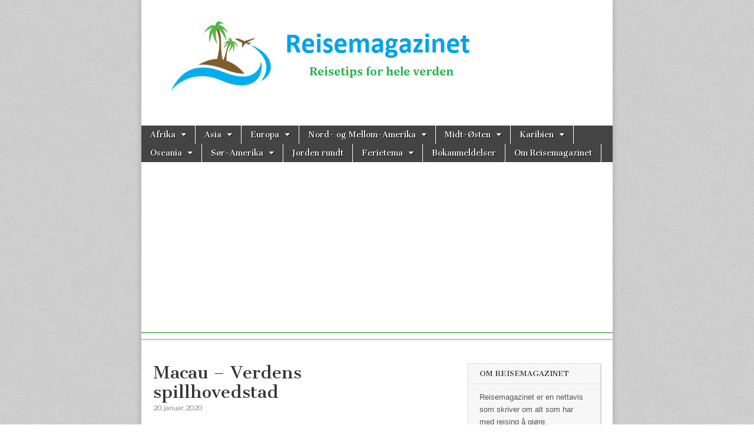

--- FILE ---
content_type: text/html; charset=UTF-8
request_url: https://www.reisemagazinet.no/macau-verdens-spillhovedstad/
body_size: 20231
content:
<!DOCTYPE html>
<!--[if lt IE 7]><html class="no-js lt-ie9 lt-ie8 lt-ie7" lang="nb-NO" xmlns:fb="https://www.facebook.com/2008/fbml" xmlns:addthis="https://www.addthis.com/help/api-spec" ><![endif]-->
<!--[if IE 7]><html class="no-js lt-ie9 lt-ie8" lang="nb-NO" xmlns:fb="https://www.facebook.com/2008/fbml" xmlns:addthis="https://www.addthis.com/help/api-spec" ><![endif]-->
<!--[if IE 8]><html class="no-js lt-ie9" lang="nb-NO" xmlns:fb="https://www.facebook.com/2008/fbml" xmlns:addthis="https://www.addthis.com/help/api-spec" ><![endif]-->
<!--[if gt IE 8]><!--><html class="no-js" lang="nb-NO" xmlns:fb="https://www.facebook.com/2008/fbml" xmlns:addthis="https://www.addthis.com/help/api-spec" ><!--<![endif]-->
<head>
<!-- Google tag (gtag.js) -->
<script async src="https://www.googletagmanager.com/gtag/js?id=G-WG9P1PMV61"></script>
<script>
  window.dataLayer = window.dataLayer || [];
  function gtag(){dataLayer.push(arguments);}
  gtag('js', new Date());

  gtag('config', 'G-WG9P1PMV61');
</script>
<meta charset="UTF-8" />
<meta http-equiv="X-UA-Compatible" content="IE=edge,chrome=1" />
<meta name="viewport" content="width=device-width, initial-scale=1.0" />

<link rel="profile" href="https://gmpg.org/xfn/11" />
<link rel="pingback" href="https://www.reisemagazinet.no/xmlrpc.php" />
<!--[if IE]><script src="https://html5shiv.googlecode.com/svn/trunk/html5.js"></script><![endif]-->
<meta name='robots' content='index, follow, max-image-preview:large, max-snippet:-1, max-video-preview:-1' />

	<!-- This site is optimized with the Yoast SEO plugin v26.6 - https://yoast.com/wordpress/plugins/seo/ -->
	<title>Macau - Verdens spillhovedstad - Reisemagazinet</title>
	<link rel="canonical" href="https://www.reisemagazinet.no/macau-verdens-spillhovedstad/" />
	<meta property="og:locale" content="nb_NO" />
	<meta property="og:type" content="article" />
	<meta property="og:title" content="Macau - Verdens spillhovedstad - Reisemagazinet" />
	<meta property="og:description" content="Artikkel av Rebekka Nilsen. Macau ligger i Asia, utenfor den sørlige delen av Kina og ikke så langt fra Hongkong. Dette er stedet for deg som virkelig elsker casino, og som kanskje har vært innom ulike nettsider for å finne&hellip;Les mer &rarr;" />
	<meta property="og:url" content="https://www.reisemagazinet.no/macau-verdens-spillhovedstad/" />
	<meta property="og:site_name" content="Reisemagazinet" />
	<meta property="article:published_time" content="2020-01-20T21:22:11+00:00" />
	<meta property="article:modified_time" content="2020-01-21T13:25:00+00:00" />
	<meta property="og:image" content="https://www.reisemagazinet.no/wp-content/uploads/fireworks-1415532_1920.jpg" />
	<meta property="og:image:width" content="1920" />
	<meta property="og:image:height" content="1280" />
	<meta property="og:image:type" content="image/jpeg" />
	<meta name="author" content="Jan Arild Teland" />
	<script type="application/ld+json" class="yoast-schema-graph">{"@context":"https://schema.org","@graph":[{"@type":"WebPage","@id":"https://www.reisemagazinet.no/macau-verdens-spillhovedstad/","url":"https://www.reisemagazinet.no/macau-verdens-spillhovedstad/","name":"Macau - Verdens spillhovedstad - Reisemagazinet","isPartOf":{"@id":"https://www.reisemagazinet.no/#website"},"primaryImageOfPage":{"@id":"https://www.reisemagazinet.no/macau-verdens-spillhovedstad/#primaryimage"},"image":{"@id":"https://www.reisemagazinet.no/macau-verdens-spillhovedstad/#primaryimage"},"thumbnailUrl":"https://www.reisemagazinet.no/wp-content/uploads/fireworks-1415532_1920.jpg","datePublished":"2020-01-20T21:22:11+00:00","dateModified":"2020-01-21T13:25:00+00:00","author":{"@id":"https://www.reisemagazinet.no/#/schema/person/f59cc60e1b0a0ed363c34cc07cb7f133"},"breadcrumb":{"@id":"https://www.reisemagazinet.no/macau-verdens-spillhovedstad/#breadcrumb"},"inLanguage":"nb-NO","potentialAction":[{"@type":"ReadAction","target":["https://www.reisemagazinet.no/macau-verdens-spillhovedstad/"]}]},{"@type":"ImageObject","inLanguage":"nb-NO","@id":"https://www.reisemagazinet.no/macau-verdens-spillhovedstad/#primaryimage","url":"https://www.reisemagazinet.no/wp-content/uploads/fireworks-1415532_1920.jpg","contentUrl":"https://www.reisemagazinet.no/wp-content/uploads/fireworks-1415532_1920.jpg","width":1920,"height":1280},{"@type":"BreadcrumbList","@id":"https://www.reisemagazinet.no/macau-verdens-spillhovedstad/#breadcrumb","itemListElement":[{"@type":"ListItem","position":1,"name":"Home","item":"https://www.reisemagazinet.no/"},{"@type":"ListItem","position":2,"name":"Macau &#8211; Verdens spillhovedstad"}]},{"@type":"WebSite","@id":"https://www.reisemagazinet.no/#website","url":"https://www.reisemagazinet.no/","name":"Reisemagazinet","description":"Reisetips for hele verden","potentialAction":[{"@type":"SearchAction","target":{"@type":"EntryPoint","urlTemplate":"https://www.reisemagazinet.no/?s={search_term_string}"},"query-input":{"@type":"PropertyValueSpecification","valueRequired":true,"valueName":"search_term_string"}}],"inLanguage":"nb-NO"},{"@type":"Person","@id":"https://www.reisemagazinet.no/#/schema/person/f59cc60e1b0a0ed363c34cc07cb7f133","name":"Jan Arild Teland","image":{"@type":"ImageObject","inLanguage":"nb-NO","@id":"https://www.reisemagazinet.no/#/schema/person/image/","url":"https://secure.gravatar.com/avatar/b9e9830030125dee26ffdb9d4891d9a1cf3ef7583b37a88dc8c4d0d76f9569ce?s=96&r=g","contentUrl":"https://secure.gravatar.com/avatar/b9e9830030125dee26ffdb9d4891d9a1cf3ef7583b37a88dc8c4d0d76f9569ce?s=96&r=g","caption":"Jan Arild Teland"},"sameAs":["https://www.reisemagazinet.no"],"url":"https://www.reisemagazinet.no/author/janarild/"}]}</script>
	<!-- / Yoast SEO plugin. -->


<link rel='dns-prefetch' href='//fonts.googleapis.com' />
<link rel='dns-prefetch' href='//www.googletagmanager.com' />
<link rel='dns-prefetch' href='//pagead2.googlesyndication.com' />
<link href='https://fonts.googleapis.com' rel='preconnect' />
<link href='//fonts.gstatic.com' crossorigin='' rel='preconnect' />
<link rel="alternate" type="application/rss+xml" title="Reisemagazinet &raquo; strøm" href="https://www.reisemagazinet.no/feed/" />
<link rel="alternate" type="application/rss+xml" title="Reisemagazinet &raquo; kommentarstrøm" href="https://www.reisemagazinet.no/comments/feed/" />
<link rel="alternate" type="application/rss+xml" title="Reisemagazinet &raquo; Macau &#8211; Verdens spillhovedstad kommentarstrøm" href="https://www.reisemagazinet.no/macau-verdens-spillhovedstad/feed/" />
<link rel="alternate" title="oEmbed (JSON)" type="application/json+oembed" href="https://www.reisemagazinet.no/wp-json/oembed/1.0/embed?url=https%3A%2F%2Fwww.reisemagazinet.no%2Fmacau-verdens-spillhovedstad%2F" />
<link rel="alternate" title="oEmbed (XML)" type="text/xml+oembed" href="https://www.reisemagazinet.no/wp-json/oembed/1.0/embed?url=https%3A%2F%2Fwww.reisemagazinet.no%2Fmacau-verdens-spillhovedstad%2F&#038;format=xml" />
		<style>
			.lazyload,
			.lazyloading {
				max-width: 100%;
			}
		</style>
				<!-- This site uses the Google Analytics by MonsterInsights plugin v9.11.0 - Using Analytics tracking - https://www.monsterinsights.com/ -->
							<script src="//www.googletagmanager.com/gtag/js?id=G-NJJSTZTKWK"  data-cfasync="false" data-wpfc-render="false" type="text/javascript" async></script>
			<script data-cfasync="false" data-wpfc-render="false" type="text/javascript">
				var mi_version = '9.11.0';
				var mi_track_user = true;
				var mi_no_track_reason = '';
								var MonsterInsightsDefaultLocations = {"page_location":"https:\/\/www.reisemagazinet.no\/macau-verdens-spillhovedstad\/"};
								if ( typeof MonsterInsightsPrivacyGuardFilter === 'function' ) {
					var MonsterInsightsLocations = (typeof MonsterInsightsExcludeQuery === 'object') ? MonsterInsightsPrivacyGuardFilter( MonsterInsightsExcludeQuery ) : MonsterInsightsPrivacyGuardFilter( MonsterInsightsDefaultLocations );
				} else {
					var MonsterInsightsLocations = (typeof MonsterInsightsExcludeQuery === 'object') ? MonsterInsightsExcludeQuery : MonsterInsightsDefaultLocations;
				}

								var disableStrs = [
										'ga-disable-G-NJJSTZTKWK',
									];

				/* Function to detect opted out users */
				function __gtagTrackerIsOptedOut() {
					for (var index = 0; index < disableStrs.length; index++) {
						if (document.cookie.indexOf(disableStrs[index] + '=true') > -1) {
							return true;
						}
					}

					return false;
				}

				/* Disable tracking if the opt-out cookie exists. */
				if (__gtagTrackerIsOptedOut()) {
					for (var index = 0; index < disableStrs.length; index++) {
						window[disableStrs[index]] = true;
					}
				}

				/* Opt-out function */
				function __gtagTrackerOptout() {
					for (var index = 0; index < disableStrs.length; index++) {
						document.cookie = disableStrs[index] + '=true; expires=Thu, 31 Dec 2099 23:59:59 UTC; path=/';
						window[disableStrs[index]] = true;
					}
				}

				if ('undefined' === typeof gaOptout) {
					function gaOptout() {
						__gtagTrackerOptout();
					}
				}
								window.dataLayer = window.dataLayer || [];

				window.MonsterInsightsDualTracker = {
					helpers: {},
					trackers: {},
				};
				if (mi_track_user) {
					function __gtagDataLayer() {
						dataLayer.push(arguments);
					}

					function __gtagTracker(type, name, parameters) {
						if (!parameters) {
							parameters = {};
						}

						if (parameters.send_to) {
							__gtagDataLayer.apply(null, arguments);
							return;
						}

						if (type === 'event') {
														parameters.send_to = monsterinsights_frontend.v4_id;
							var hookName = name;
							if (typeof parameters['event_category'] !== 'undefined') {
								hookName = parameters['event_category'] + ':' + name;
							}

							if (typeof MonsterInsightsDualTracker.trackers[hookName] !== 'undefined') {
								MonsterInsightsDualTracker.trackers[hookName](parameters);
							} else {
								__gtagDataLayer('event', name, parameters);
							}
							
						} else {
							__gtagDataLayer.apply(null, arguments);
						}
					}

					__gtagTracker('js', new Date());
					__gtagTracker('set', {
						'developer_id.dZGIzZG': true,
											});
					if ( MonsterInsightsLocations.page_location ) {
						__gtagTracker('set', MonsterInsightsLocations);
					}
										__gtagTracker('config', 'G-NJJSTZTKWK', {"forceSSL":"true"} );
										window.gtag = __gtagTracker;										(function () {
						/* https://developers.google.com/analytics/devguides/collection/analyticsjs/ */
						/* ga and __gaTracker compatibility shim. */
						var noopfn = function () {
							return null;
						};
						var newtracker = function () {
							return new Tracker();
						};
						var Tracker = function () {
							return null;
						};
						var p = Tracker.prototype;
						p.get = noopfn;
						p.set = noopfn;
						p.send = function () {
							var args = Array.prototype.slice.call(arguments);
							args.unshift('send');
							__gaTracker.apply(null, args);
						};
						var __gaTracker = function () {
							var len = arguments.length;
							if (len === 0) {
								return;
							}
							var f = arguments[len - 1];
							if (typeof f !== 'object' || f === null || typeof f.hitCallback !== 'function') {
								if ('send' === arguments[0]) {
									var hitConverted, hitObject = false, action;
									if ('event' === arguments[1]) {
										if ('undefined' !== typeof arguments[3]) {
											hitObject = {
												'eventAction': arguments[3],
												'eventCategory': arguments[2],
												'eventLabel': arguments[4],
												'value': arguments[5] ? arguments[5] : 1,
											}
										}
									}
									if ('pageview' === arguments[1]) {
										if ('undefined' !== typeof arguments[2]) {
											hitObject = {
												'eventAction': 'page_view',
												'page_path': arguments[2],
											}
										}
									}
									if (typeof arguments[2] === 'object') {
										hitObject = arguments[2];
									}
									if (typeof arguments[5] === 'object') {
										Object.assign(hitObject, arguments[5]);
									}
									if ('undefined' !== typeof arguments[1].hitType) {
										hitObject = arguments[1];
										if ('pageview' === hitObject.hitType) {
											hitObject.eventAction = 'page_view';
										}
									}
									if (hitObject) {
										action = 'timing' === arguments[1].hitType ? 'timing_complete' : hitObject.eventAction;
										hitConverted = mapArgs(hitObject);
										__gtagTracker('event', action, hitConverted);
									}
								}
								return;
							}

							function mapArgs(args) {
								var arg, hit = {};
								var gaMap = {
									'eventCategory': 'event_category',
									'eventAction': 'event_action',
									'eventLabel': 'event_label',
									'eventValue': 'event_value',
									'nonInteraction': 'non_interaction',
									'timingCategory': 'event_category',
									'timingVar': 'name',
									'timingValue': 'value',
									'timingLabel': 'event_label',
									'page': 'page_path',
									'location': 'page_location',
									'title': 'page_title',
									'referrer' : 'page_referrer',
								};
								for (arg in args) {
																		if (!(!args.hasOwnProperty(arg) || !gaMap.hasOwnProperty(arg))) {
										hit[gaMap[arg]] = args[arg];
									} else {
										hit[arg] = args[arg];
									}
								}
								return hit;
							}

							try {
								f.hitCallback();
							} catch (ex) {
							}
						};
						__gaTracker.create = newtracker;
						__gaTracker.getByName = newtracker;
						__gaTracker.getAll = function () {
							return [];
						};
						__gaTracker.remove = noopfn;
						__gaTracker.loaded = true;
						window['__gaTracker'] = __gaTracker;
					})();
									} else {
										console.log("");
					(function () {
						function __gtagTracker() {
							return null;
						}

						window['__gtagTracker'] = __gtagTracker;
						window['gtag'] = __gtagTracker;
					})();
									}
			</script>
							<!-- / Google Analytics by MonsterInsights -->
		<style id='wp-img-auto-sizes-contain-inline-css' type='text/css'>
img:is([sizes=auto i],[sizes^="auto," i]){contain-intrinsic-size:3000px 1500px}
/*# sourceURL=wp-img-auto-sizes-contain-inline-css */
</style>
<style id='wp-emoji-styles-inline-css' type='text/css'>

	img.wp-smiley, img.emoji {
		display: inline !important;
		border: none !important;
		box-shadow: none !important;
		height: 1em !important;
		width: 1em !important;
		margin: 0 0.07em !important;
		vertical-align: -0.1em !important;
		background: none !important;
		padding: 0 !important;
	}
/*# sourceURL=wp-emoji-styles-inline-css */
</style>
<style id='wp-block-library-inline-css' type='text/css'>
:root{--wp-block-synced-color:#7a00df;--wp-block-synced-color--rgb:122,0,223;--wp-bound-block-color:var(--wp-block-synced-color);--wp-editor-canvas-background:#ddd;--wp-admin-theme-color:#007cba;--wp-admin-theme-color--rgb:0,124,186;--wp-admin-theme-color-darker-10:#006ba1;--wp-admin-theme-color-darker-10--rgb:0,107,160.5;--wp-admin-theme-color-darker-20:#005a87;--wp-admin-theme-color-darker-20--rgb:0,90,135;--wp-admin-border-width-focus:2px}@media (min-resolution:192dpi){:root{--wp-admin-border-width-focus:1.5px}}.wp-element-button{cursor:pointer}:root .has-very-light-gray-background-color{background-color:#eee}:root .has-very-dark-gray-background-color{background-color:#313131}:root .has-very-light-gray-color{color:#eee}:root .has-very-dark-gray-color{color:#313131}:root .has-vivid-green-cyan-to-vivid-cyan-blue-gradient-background{background:linear-gradient(135deg,#00d084,#0693e3)}:root .has-purple-crush-gradient-background{background:linear-gradient(135deg,#34e2e4,#4721fb 50%,#ab1dfe)}:root .has-hazy-dawn-gradient-background{background:linear-gradient(135deg,#faaca8,#dad0ec)}:root .has-subdued-olive-gradient-background{background:linear-gradient(135deg,#fafae1,#67a671)}:root .has-atomic-cream-gradient-background{background:linear-gradient(135deg,#fdd79a,#004a59)}:root .has-nightshade-gradient-background{background:linear-gradient(135deg,#330968,#31cdcf)}:root .has-midnight-gradient-background{background:linear-gradient(135deg,#020381,#2874fc)}:root{--wp--preset--font-size--normal:16px;--wp--preset--font-size--huge:42px}.has-regular-font-size{font-size:1em}.has-larger-font-size{font-size:2.625em}.has-normal-font-size{font-size:var(--wp--preset--font-size--normal)}.has-huge-font-size{font-size:var(--wp--preset--font-size--huge)}.has-text-align-center{text-align:center}.has-text-align-left{text-align:left}.has-text-align-right{text-align:right}.has-fit-text{white-space:nowrap!important}#end-resizable-editor-section{display:none}.aligncenter{clear:both}.items-justified-left{justify-content:flex-start}.items-justified-center{justify-content:center}.items-justified-right{justify-content:flex-end}.items-justified-space-between{justify-content:space-between}.screen-reader-text{border:0;clip-path:inset(50%);height:1px;margin:-1px;overflow:hidden;padding:0;position:absolute;width:1px;word-wrap:normal!important}.screen-reader-text:focus{background-color:#ddd;clip-path:none;color:#444;display:block;font-size:1em;height:auto;left:5px;line-height:normal;padding:15px 23px 14px;text-decoration:none;top:5px;width:auto;z-index:100000}html :where(.has-border-color){border-style:solid}html :where([style*=border-top-color]){border-top-style:solid}html :where([style*=border-right-color]){border-right-style:solid}html :where([style*=border-bottom-color]){border-bottom-style:solid}html :where([style*=border-left-color]){border-left-style:solid}html :where([style*=border-width]){border-style:solid}html :where([style*=border-top-width]){border-top-style:solid}html :where([style*=border-right-width]){border-right-style:solid}html :where([style*=border-bottom-width]){border-bottom-style:solid}html :where([style*=border-left-width]){border-left-style:solid}html :where(img[class*=wp-image-]){height:auto;max-width:100%}:where(figure){margin:0 0 1em}html :where(.is-position-sticky){--wp-admin--admin-bar--position-offset:var(--wp-admin--admin-bar--height,0px)}@media screen and (max-width:600px){html :where(.is-position-sticky){--wp-admin--admin-bar--position-offset:0px}}
/*wp_block_styles_on_demand_placeholder:6970d7d4bdfb6*/
/*# sourceURL=wp-block-library-inline-css */
</style>
<style id='classic-theme-styles-inline-css' type='text/css'>
/*! This file is auto-generated */
.wp-block-button__link{color:#fff;background-color:#32373c;border-radius:9999px;box-shadow:none;text-decoration:none;padding:calc(.667em + 2px) calc(1.333em + 2px);font-size:1.125em}.wp-block-file__button{background:#32373c;color:#fff;text-decoration:none}
/*# sourceURL=/wp-includes/css/classic-themes.min.css */
</style>
<link rel='stylesheet' id='google_fonts-css' href='//fonts.googleapis.com/css?family=Cantata+One%7CLato%3A300%2C700&#038;ver=6.9' type='text/css' media='all' />
<link rel='stylesheet' id='theme_stylesheet-css' href='https://www.reisemagazinet.no/wp-content/themes/magazine-basic.3.0.4/style.css?ver=6.9' type='text/css' media='all' />
<link rel='stylesheet' id='addthis_all_pages-css' href='https://www.reisemagazinet.no/wp-content/plugins/addthis/frontend/build/addthis_wordpress_public.min.css?ver=6.9' type='text/css' media='all' />
<link rel='stylesheet' id='yarppRelatedCss-css' href='https://www.reisemagazinet.no/wp-content/plugins/yet-another-related-posts-plugin/style/related.css?ver=5.30.11' type='text/css' media='all' />
<script type="text/javascript" src="https://www.reisemagazinet.no/wp-content/plugins/google-analytics-for-wordpress/assets/js/frontend-gtag.min.js?ver=9.11.0" id="monsterinsights-frontend-script-js" async="async" data-wp-strategy="async"></script>
<script data-cfasync="false" data-wpfc-render="false" type="text/javascript" id='monsterinsights-frontend-script-js-extra'>/* <![CDATA[ */
var monsterinsights_frontend = {"js_events_tracking":"true","download_extensions":"doc,pdf,ppt,zip,xls,docx,pptx,xlsx","inbound_paths":"[]","home_url":"https:\/\/www.reisemagazinet.no","hash_tracking":"false","v4_id":"G-NJJSTZTKWK"};/* ]]> */
</script>
<script type="text/javascript" src="https://www.reisemagazinet.no/wp-includes/js/jquery/jquery.min.js?ver=3.7.1" id="jquery-core-js"></script>
<script type="text/javascript" src="https://www.reisemagazinet.no/wp-includes/js/jquery/jquery-migrate.min.js?ver=3.4.1" id="jquery-migrate-js"></script>
<script type="text/javascript" id="jquery-js-after">
/* <![CDATA[ */
jQuery(document).ready(function() {
	jQuery(".f9d0c3924a3067acfbf33054c892d2d6").click(function() {
		jQuery.post(
			"https://www.reisemagazinet.no/wp-admin/admin-ajax.php", {
				"action": "quick_adsense_onpost_ad_click",
				"quick_adsense_onpost_ad_index": jQuery(this).attr("data-index"),
				"quick_adsense_nonce": "aebfe773d6",
			}, function(response) { }
		);
	});
});

//# sourceURL=jquery-js-after
/* ]]> */
</script>
<link rel="https://api.w.org/" href="https://www.reisemagazinet.no/wp-json/" /><link rel="alternate" title="JSON" type="application/json" href="https://www.reisemagazinet.no/wp-json/wp/v2/posts/4072" /><link rel="EditURI" type="application/rsd+xml" title="RSD" href="https://www.reisemagazinet.no/xmlrpc.php?rsd" />
<meta name="generator" content="WordPress 6.9" />
<link rel='shortlink' href='https://www.reisemagazinet.no/?p=4072' />
<meta name="generator" content="Site Kit by Google 1.168.0" />        <style type="text/css" id="pf-main-css">
            
				@media screen {
					.printfriendly {
						z-index: 1000; position: relative
					}
					.printfriendly a, .printfriendly a:link, .printfriendly a:visited, .printfriendly a:hover, .printfriendly a:active {
						font-weight: 600;
						cursor: pointer;
						text-decoration: none;
						border: none;
						-webkit-box-shadow: none;
						-moz-box-shadow: none;
						box-shadow: none;
						outline:none;
						font-size: 14px !important;
						color: #55750C !important;
					}
					.printfriendly.pf-alignleft {
						float: left;
					}
					.printfriendly.pf-alignright {
						float: right;
					}
					.printfriendly.pf-aligncenter {
						justify-content: center;
						display: flex; align-items: center;
					}
				}

				.pf-button-img {
					border: none;
					-webkit-box-shadow: none;
					-moz-box-shadow: none;
					box-shadow: none;
					padding: 0;
					margin: 0;
					display: inline;
					vertical-align: middle;
				}

				img.pf-button-img + .pf-button-text {
					margin-left: 6px;
				}

				@media print {
					.printfriendly {
						display: none;
					}
				}
				        </style>

            
        <style type="text/css" id="pf-excerpt-styles">
          .pf-button.pf-button-excerpt {
              display: none;
           }
        </style>

            		<script>
			document.documentElement.className = document.documentElement.className.replace('no-js', 'js');
		</script>
				<style>
			.no-js img.lazyload {
				display: none;
			}

			figure.wp-block-image img.lazyloading {
				min-width: 150px;
			}

			.lazyload,
			.lazyloading {
				--smush-placeholder-width: 100px;
				--smush-placeholder-aspect-ratio: 1/1;
				width: var(--smush-image-width, var(--smush-placeholder-width)) !important;
				aspect-ratio: var(--smush-image-aspect-ratio, var(--smush-placeholder-aspect-ratio)) !important;
			}

						.lazyload, .lazyloading {
				opacity: 0;
			}

			.lazyloaded {
				opacity: 1;
				transition: opacity 400ms;
				transition-delay: 0ms;
			}

					</style>
		<style>
#site-title a,#site-description{color:#333 !important}
#page{background-color:#ffffff}
.entry-meta a,.entry-content a,.widget a{color:#3D97C2}
</style>
	
<!-- Google AdSense meta tags added by Site Kit -->
<meta name="google-adsense-platform-account" content="ca-host-pub-2644536267352236">
<meta name="google-adsense-platform-domain" content="sitekit.withgoogle.com">
<!-- End Google AdSense meta tags added by Site Kit -->
<style type="text/css" id="custom-background-css">
body.custom-background { background-image: url("https://www.reisemagazinet.no/wp-content/themes/magazine-basic.3.0.4/library/images/solid.png"); background-position: left top; background-size: auto; background-repeat: repeat; background-attachment: scroll; }
</style>
	
<!-- Google AdSense snippet added by Site Kit -->
<script type="text/javascript" async="async" src="https://pagead2.googlesyndication.com/pagead/js/adsbygoogle.js?client=ca-pub-4326787447039098&amp;host=ca-host-pub-2644536267352236" crossorigin="anonymous"></script>

<!-- End Google AdSense snippet added by Site Kit -->
</head>

<body data-rsssl=1 class="wp-singular post-template-default single single-post postid-4072 single-format-standard custom-background wp-theme-magazine-basic304">
	<div id="page" class="grid w800">
		<header id="header" class="row" role="banner">
			<div class="c12">
				<div id="mobile-menu">
					<a href="#" class="left-menu"><i class="icon-reorder"></i></a>
					<a href="#"><i class="icon-search"></i></a>
				</div>
				<div id="drop-down-search"><form role="search" method="get" id="searchform" class="slide" action="https://www.reisemagazinet.no/" >
    <label class="assistive-text" for="site-search">Search for:</label>
    <input type="search" placeholder="Search&hellip;" value="" name="s" id="site-search" />
    </form></div>

								<div class="title-logo-wrapper center">
											<a href="https://www.reisemagazinet.no" title="Reisemagazinet" id="site-logo"  rel="home"><img data-src="https://www.reisemagazinet.no/wp-content/uploads/cropped-reisemagazinet_logo03_png.png" alt="Reisemagazinet" src="[data-uri]" class="lazyload" style="--smush-placeholder-width: 563px; --smush-placeholder-aspect-ratio: 563/146;" /></a>
										<div class="header-group">
						<h1 id="site-title" class="remove"><a href="https://www.reisemagazinet.no" title="Reisemagazinet" rel="home">Reisemagazinet</a></h1>
											</div>
				</div>

				
				<nav id="site-navigation" role="navigation">
					<h3 class="assistive-text">Main menu</h3>
					<a class="assistive-text" href="#primary" title="Skip to content">Skip to content</a>
					<div class="menu-toppmeny-container"><ul id="menu-toppmeny" class="menu"><li id="menu-item-2489" class="menu-item menu-item-type-taxonomy menu-item-object-category menu-item-has-children sub-menu-parent menu-item-2489"><a href="https://www.reisemagazinet.no/category/afrika/">Afrika</a>
<ul class="sub-menu">
	<li id="menu-item-3100" class="menu-item menu-item-type-taxonomy menu-item-object-category menu-item-3100"><a href="https://www.reisemagazinet.no/category/etiopia/">Etiopia</a>
	<li id="menu-item-2490" class="menu-item menu-item-type-taxonomy menu-item-object-category menu-item-2490"><a href="https://www.reisemagazinet.no/category/marokko/">Marokko</a>
	<li id="menu-item-2491" class="menu-item menu-item-type-taxonomy menu-item-object-category menu-item-2491"><a href="https://www.reisemagazinet.no/category/sor-afrika/">Sør-Afrika</a>
	<li id="menu-item-3344" class="menu-item menu-item-type-taxonomy menu-item-object-category menu-item-3344"><a href="https://www.reisemagazinet.no/category/tunisia/">Tunisia</a>
</ul>

<li id="menu-item-2492" class="menu-item menu-item-type-taxonomy menu-item-object-category current-post-ancestor current-menu-parent current-post-parent menu-item-has-children sub-menu-parent menu-item-2492"><a href="https://www.reisemagazinet.no/category/asia/">Asia</a>
<ul class="sub-menu">
	<li id="menu-item-2493" class="menu-item menu-item-type-taxonomy menu-item-object-category menu-item-2493"><a href="https://www.reisemagazinet.no/category/filippinene/">Filippinene</a>
	<li id="menu-item-2494" class="menu-item menu-item-type-taxonomy menu-item-object-category menu-item-2494"><a href="https://www.reisemagazinet.no/category/india/">India</a>
	<li id="menu-item-2495" class="menu-item menu-item-type-taxonomy menu-item-object-category menu-item-2495"><a href="https://www.reisemagazinet.no/category/indonesia/">Indonesia</a>
	<li id="menu-item-2496" class="menu-item menu-item-type-taxonomy menu-item-object-category menu-item-2496"><a href="https://www.reisemagazinet.no/category/kambodsja-2/">Kambodsja</a>
	<li id="menu-item-5123" class="menu-item menu-item-type-taxonomy menu-item-object-category menu-item-5123"><a href="https://www.reisemagazinet.no/category/kasakhstan/">Kasakhstan</a>
	<li id="menu-item-2497" class="menu-item menu-item-type-taxonomy menu-item-object-category menu-item-2497"><a href="https://www.reisemagazinet.no/category/kina/">Kina</a>
	<li id="menu-item-5122" class="menu-item menu-item-type-taxonomy menu-item-object-category menu-item-5122"><a href="https://www.reisemagazinet.no/category/kirgisistan/">Kirgisistan</a>
	<li id="menu-item-2498" class="menu-item menu-item-type-taxonomy menu-item-object-category menu-item-2498"><a href="https://www.reisemagazinet.no/category/laos/">Laos</a>
	<li id="menu-item-2592" class="menu-item menu-item-type-taxonomy menu-item-object-category menu-item-2592"><a href="https://www.reisemagazinet.no/category/malaysia/">Malaysia</a>
	<li id="menu-item-2499" class="menu-item menu-item-type-taxonomy menu-item-object-category menu-item-2499"><a href="https://www.reisemagazinet.no/category/maldivene/">Maldivene</a>
	<li id="menu-item-3563" class="menu-item menu-item-type-taxonomy menu-item-object-category menu-item-3563"><a href="https://www.reisemagazinet.no/category/mongolia/">Mongolia</a>
	<li id="menu-item-2500" class="menu-item menu-item-type-taxonomy menu-item-object-category menu-item-2500"><a href="https://www.reisemagazinet.no/category/myanmar/">Myanmar</a>
	<li id="menu-item-2612" class="menu-item menu-item-type-taxonomy menu-item-object-category menu-item-2612"><a href="https://www.reisemagazinet.no/category/nord-korea/">Nord-Korea</a>
	<li id="menu-item-5111" class="menu-item menu-item-type-taxonomy menu-item-object-category menu-item-5111"><a href="https://www.reisemagazinet.no/category/sri-lanka/">Sri Lanka</a>
	<li id="menu-item-2501" class="menu-item menu-item-type-taxonomy menu-item-object-category menu-item-2501"><a href="https://www.reisemagazinet.no/category/thailand-2/">Thailand</a>
	<li id="menu-item-2502" class="menu-item menu-item-type-taxonomy menu-item-object-category menu-item-2502"><a href="https://www.reisemagazinet.no/category/vietnam/">Vietnam</a>
</ul>

<li id="menu-item-2503" class="menu-item menu-item-type-taxonomy menu-item-object-category menu-item-has-children sub-menu-parent menu-item-2503"><a href="https://www.reisemagazinet.no/category/europa/">Europa</a>
<ul class="sub-menu">
	<li id="menu-item-5214" class="menu-item menu-item-type-taxonomy menu-item-object-category menu-item-5214"><a href="https://www.reisemagazinet.no/category/albania/">Albania</a>
	<li id="menu-item-2504" class="menu-item menu-item-type-taxonomy menu-item-object-category menu-item-2504"><a href="https://www.reisemagazinet.no/category/belgia/">Belgia</a>
	<li id="menu-item-2505" class="menu-item menu-item-type-taxonomy menu-item-object-category menu-item-2505"><a href="https://www.reisemagazinet.no/category/bulgaria/">Bulgaria</a>
	<li id="menu-item-3437" class="menu-item menu-item-type-taxonomy menu-item-object-category menu-item-3437"><a href="https://www.reisemagazinet.no/category/danmark/">Danmark</a>
	<li id="menu-item-2507" class="menu-item menu-item-type-taxonomy menu-item-object-category menu-item-2507"><a href="https://www.reisemagazinet.no/category/estland/">Estland</a>
	<li id="menu-item-2508" class="menu-item menu-item-type-taxonomy menu-item-object-category menu-item-2508"><a href="https://www.reisemagazinet.no/category/frankrike/">Frankrike</a>
	<li id="menu-item-2517" class="menu-item menu-item-type-taxonomy menu-item-object-post_tag menu-item-2517"><a href="https://www.reisemagazinet.no/tag/gibraltar/">Gibraltar</a>
	<li id="menu-item-2518" class="menu-item menu-item-type-taxonomy menu-item-object-category menu-item-2518"><a href="https://www.reisemagazinet.no/category/hellas/">Hellas</a>
	<li id="menu-item-2864" class="menu-item menu-item-type-taxonomy menu-item-object-category menu-item-2864"><a href="https://www.reisemagazinet.no/category/hviterussland/">Hviterussland</a>
	<li id="menu-item-4604" class="menu-item menu-item-type-taxonomy menu-item-object-category menu-item-4604"><a href="https://www.reisemagazinet.no/category/irland/">Irland</a>
	<li id="menu-item-2547" class="menu-item menu-item-type-taxonomy menu-item-object-category menu-item-2547"><a href="https://www.reisemagazinet.no/category/italia/">Italia</a>
	<li id="menu-item-2548" class="menu-item menu-item-type-taxonomy menu-item-object-category menu-item-2548"><a href="https://www.reisemagazinet.no/category/kroatia/">Kroatia</a>
	<li id="menu-item-2549" class="menu-item menu-item-type-taxonomy menu-item-object-category menu-item-2549"><a href="https://www.reisemagazinet.no/category/kypros/">Kypros</a>
	<li id="menu-item-2550" class="menu-item menu-item-type-taxonomy menu-item-object-category menu-item-2550"><a href="https://www.reisemagazinet.no/category/litauen-2/">Litauen</a>
	<li id="menu-item-5119" class="menu-item menu-item-type-taxonomy menu-item-object-category menu-item-5119"><a href="https://www.reisemagazinet.no/category/malta/">Malta</a>
	<li id="menu-item-2552" class="menu-item menu-item-type-taxonomy menu-item-object-category menu-item-2552"><a href="https://www.reisemagazinet.no/category/moldova/">Moldova</a>
	<li id="menu-item-2553" class="menu-item menu-item-type-taxonomy menu-item-object-category menu-item-2553"><a href="https://www.reisemagazinet.no/category/nederland/">Nederland</a>
	<li id="menu-item-5212" class="menu-item menu-item-type-taxonomy menu-item-object-category menu-item-5212"><a href="https://www.reisemagazinet.no/category/nord-makedonia/">Nord-Makedonia</a>
	<li id="menu-item-2561" class="menu-item menu-item-type-taxonomy menu-item-object-category menu-item-2561"><a href="https://www.reisemagazinet.no/category/norge/">Norge</a>
	<li id="menu-item-2554" class="menu-item menu-item-type-taxonomy menu-item-object-category menu-item-2554"><a href="https://www.reisemagazinet.no/category/polen/">Polen</a>
	<li id="menu-item-2555" class="menu-item menu-item-type-taxonomy menu-item-object-category menu-item-2555"><a href="https://www.reisemagazinet.no/category/portugal/">Portugal</a>
	<li id="menu-item-2556" class="menu-item menu-item-type-taxonomy menu-item-object-category menu-item-2556"><a href="https://www.reisemagazinet.no/category/romania/">Romania</a>
	<li id="menu-item-3562" class="menu-item menu-item-type-taxonomy menu-item-object-category menu-item-3562"><a href="https://www.reisemagazinet.no/category/russland/">Russland</a>
	<li id="menu-item-2557" class="menu-item menu-item-type-taxonomy menu-item-object-category menu-item-2557"><a href="https://www.reisemagazinet.no/category/slovakia/">Slovakia</a>
	<li id="menu-item-2558" class="menu-item menu-item-type-taxonomy menu-item-object-category menu-item-2558"><a href="https://www.reisemagazinet.no/category/spania/">Spania</a>
	<li id="menu-item-2559" class="menu-item menu-item-type-taxonomy menu-item-object-category menu-item-2559"><a href="https://www.reisemagazinet.no/category/storbritannia/">Storbritannia</a>
	<li id="menu-item-2560" class="menu-item menu-item-type-taxonomy menu-item-object-category menu-item-2560"><a href="https://www.reisemagazinet.no/category/sverige/">Sverige</a>
	<li id="menu-item-2562" class="menu-item menu-item-type-taxonomy menu-item-object-category menu-item-2562"><a href="https://www.reisemagazinet.no/category/tsjekkia/">Tsjekkia</a>
	<li id="menu-item-4328" class="menu-item menu-item-type-taxonomy menu-item-object-category menu-item-4328"><a href="https://www.reisemagazinet.no/category/tyrkia/">Tyrkia</a>
	<li id="menu-item-2563" class="menu-item menu-item-type-taxonomy menu-item-object-category menu-item-2563"><a href="https://www.reisemagazinet.no/category/tyskland/">Tyskland</a>
	<li id="menu-item-2564" class="menu-item menu-item-type-taxonomy menu-item-object-category menu-item-2564"><a href="https://www.reisemagazinet.no/category/ukraina/">Ukraina</a>
	<li id="menu-item-2565" class="menu-item menu-item-type-taxonomy menu-item-object-category menu-item-2565"><a href="https://www.reisemagazinet.no/category/ungarn-2/">Ungarn</a>
</ul>

<li id="menu-item-2511" class="menu-item menu-item-type-taxonomy menu-item-object-category menu-item-has-children sub-menu-parent menu-item-2511"><a href="https://www.reisemagazinet.no/category/nord-amerika/">Nord- og Mellom-Amerika</a>
<ul class="sub-menu">
	<li id="menu-item-2512" class="menu-item menu-item-type-taxonomy menu-item-object-category menu-item-2512"><a href="https://www.reisemagazinet.no/category/usa/">USA</a>
	<li id="menu-item-2515" class="menu-item menu-item-type-taxonomy menu-item-object-category menu-item-2515"><a href="https://www.reisemagazinet.no/category/el-salvador/">El Salvador</a>
	<li id="menu-item-2513" class="menu-item menu-item-type-taxonomy menu-item-object-category menu-item-2513"><a href="https://www.reisemagazinet.no/category/mexico/">Mexico</a>
	<li id="menu-item-2514" class="menu-item menu-item-type-taxonomy menu-item-object-category menu-item-2514"><a href="https://www.reisemagazinet.no/category/guatemala-2/">Guatemala</a>
	<li id="menu-item-6032" class="menu-item menu-item-type-taxonomy menu-item-object-category menu-item-6032"><a href="https://www.reisemagazinet.no/category/costa-rica/">Costa Rica</a>
	<li id="menu-item-2516" class="menu-item menu-item-type-taxonomy menu-item-object-category menu-item-2516"><a href="https://www.reisemagazinet.no/category/honduras/">Honduras</a>
	<li id="menu-item-2611" class="menu-item menu-item-type-taxonomy menu-item-object-category menu-item-2611"><a href="https://www.reisemagazinet.no/category/nicaragua/">Nicaragua</a>
</ul>

<li id="menu-item-2519" class="menu-item menu-item-type-taxonomy menu-item-object-category menu-item-has-children sub-menu-parent menu-item-2519"><a href="https://www.reisemagazinet.no/category/midt-%c3%b8sten/">Midt-Østen</a>
<ul class="sub-menu">
	<li id="menu-item-2520" class="menu-item menu-item-type-taxonomy menu-item-object-category menu-item-2520"><a href="https://www.reisemagazinet.no/category/armenia/">Armenia</a>
	<li id="menu-item-4204" class="menu-item menu-item-type-taxonomy menu-item-object-category menu-item-4204"><a href="https://www.reisemagazinet.no/category/aserbajdsjan/">Aserbajdsjan</a>
	<li id="menu-item-2521" class="menu-item menu-item-type-taxonomy menu-item-object-category menu-item-2521"><a href="https://www.reisemagazinet.no/category/georgia/">Georgia</a>
	<li id="menu-item-2522" class="menu-item menu-item-type-taxonomy menu-item-object-category menu-item-2522"><a href="https://www.reisemagazinet.no/category/iran/">Iran</a>
	<li id="menu-item-2523" class="menu-item menu-item-type-taxonomy menu-item-object-category menu-item-2523"><a href="https://www.reisemagazinet.no/category/israel-2/">Israel</a>
	<li id="menu-item-2524" class="menu-item menu-item-type-taxonomy menu-item-object-category menu-item-2524"><a href="https://www.reisemagazinet.no/category/jordan-2/">Jordan</a>
	<li id="menu-item-4327" class="menu-item menu-item-type-taxonomy menu-item-object-category menu-item-4327"><a href="https://www.reisemagazinet.no/category/tyrkia/">Tyrkia</a>
</ul>

<li id="menu-item-2525" class="menu-item menu-item-type-taxonomy menu-item-object-category menu-item-has-children sub-menu-parent menu-item-2525"><a href="https://www.reisemagazinet.no/category/karibien/">Karibien</a>
<ul class="sub-menu">
	<li id="menu-item-3801" class="menu-item menu-item-type-taxonomy menu-item-object-category menu-item-3801"><a href="https://www.reisemagazinet.no/category/bahamas/">Bahamas</a>
	<li id="menu-item-2526" class="menu-item menu-item-type-taxonomy menu-item-object-category menu-item-2526"><a href="https://www.reisemagazinet.no/category/dominikanske-republikk/">Dominikanske Republikk</a>
</ul>

<li id="menu-item-2527" class="menu-item menu-item-type-taxonomy menu-item-object-category menu-item-has-children sub-menu-parent menu-item-2527"><a href="https://www.reisemagazinet.no/category/oseania/">Oseania</a>
<ul class="sub-menu">
	<li id="menu-item-2528" class="menu-item menu-item-type-taxonomy menu-item-object-category menu-item-2528"><a href="https://www.reisemagazinet.no/category/australia/">Australia</a>
	<li id="menu-item-2529" class="menu-item menu-item-type-taxonomy menu-item-object-category menu-item-2529"><a href="https://www.reisemagazinet.no/category/new-zealand/">New Zealand</a>
</ul>

<li id="menu-item-2530" class="menu-item menu-item-type-taxonomy menu-item-object-category menu-item-has-children sub-menu-parent menu-item-2530"><a href="https://www.reisemagazinet.no/category/s%c3%b8r-amerika/">Sør-Amerika</a>
<ul class="sub-menu">
	<li id="menu-item-4059" class="menu-item menu-item-type-taxonomy menu-item-object-category menu-item-4059"><a href="https://www.reisemagazinet.no/category/brasil/">Brasil</a>
	<li id="menu-item-2532" class="menu-item menu-item-type-taxonomy menu-item-object-category menu-item-2532"><a href="https://www.reisemagazinet.no/category/colombia/">Colombia</a>
	<li id="menu-item-3496" class="menu-item menu-item-type-taxonomy menu-item-object-category menu-item-3496"><a href="https://www.reisemagazinet.no/category/ecuador/">Ecuador</a>
	<li id="menu-item-2531" class="menu-item menu-item-type-taxonomy menu-item-object-category menu-item-2531"><a href="https://www.reisemagazinet.no/category/argentina/">Argentina</a>
</ul>

<li id="menu-item-2533" class="menu-item menu-item-type-taxonomy menu-item-object-category menu-item-2533"><a href="https://www.reisemagazinet.no/category/jorden-rundt/">Jorden rundt</a>
<li id="menu-item-2534" class="menu-item menu-item-type-taxonomy menu-item-object-category menu-item-has-children sub-menu-parent menu-item-2534"><a href="https://www.reisemagazinet.no/category/ferietema/">Ferietema</a>
<ul class="sub-menu">
	<li id="menu-item-2535" class="menu-item menu-item-type-taxonomy menu-item-object-category menu-item-2535"><a href="https://www.reisemagazinet.no/category/strand/">Bading og strand</a>
	<li id="menu-item-2536" class="menu-item menu-item-type-taxonomy menu-item-object-category menu-item-2536"><a href="https://www.reisemagazinet.no/category/slott/">Slott</a>
	<li id="menu-item-2537" class="menu-item menu-item-type-taxonomy menu-item-object-category menu-item-2537"><a href="https://www.reisemagazinet.no/category/dyreliv/">Dyreliv</a>
	<li id="menu-item-2538" class="menu-item menu-item-type-taxonomy menu-item-object-category menu-item-2538"><a href="https://www.reisemagazinet.no/category/fjelltur/">Fjelltur</a>
	<li id="menu-item-2539" class="menu-item menu-item-type-taxonomy menu-item-object-category menu-item-2539"><a href="https://www.reisemagazinet.no/category/fotball/">Fotball</a>
	<li id="menu-item-5626" class="menu-item menu-item-type-taxonomy menu-item-object-category menu-item-5626"><a href="https://www.reisemagazinet.no/category/ferietema/foto/">Foto</a>
	<li id="menu-item-2540" class="menu-item menu-item-type-taxonomy menu-item-object-category menu-item-2540"><a href="https://www.reisemagazinet.no/category/nasjonalpark/">Nasjonalpark</a>
	<li id="menu-item-2541" class="menu-item menu-item-type-taxonomy menu-item-object-category menu-item-2541"><a href="https://www.reisemagazinet.no/category/religi%c3%b8se-byggverk/">Religiøse byggverk</a>
	<li id="menu-item-2542" class="menu-item menu-item-type-taxonomy menu-item-object-category menu-item-2542"><a href="https://www.reisemagazinet.no/category/ruiner/">Ruiner</a>
	<li id="menu-item-4580" class="menu-item menu-item-type-taxonomy menu-item-object-category current-post-ancestor current-menu-parent current-post-parent menu-item-4580"><a href="https://www.reisemagazinet.no/category/spill/">Spill</a>
	<li id="menu-item-2543" class="menu-item menu-item-type-taxonomy menu-item-object-category current-post-ancestor current-menu-parent current-post-parent menu-item-2543"><a href="https://www.reisemagazinet.no/category/storby/">Storbyferie</a>
	<li id="menu-item-2544" class="menu-item menu-item-type-taxonomy menu-item-object-category menu-item-2544"><a href="https://www.reisemagazinet.no/category/vulkaner/">Vulkaner</a>
</ul>

<li id="menu-item-2545" class="menu-item menu-item-type-taxonomy menu-item-object-category menu-item-2545"><a href="https://www.reisemagazinet.no/category/bokanmeldelser/">Bokanmeldelser</a>
<li id="menu-item-2546" class="menu-item menu-item-type-post_type menu-item-object-page menu-item-2546"><a href="https://www.reisemagazinet.no/om-reisemagazinet/">Om Reisemagazinet</a>
</ul></div>				</nav><!-- #site-navigation -->

				<nav id="site-sub-navigation" role="navigation">
					<h3 class="assistive-text">Sub menu</h3>
									</nav><!-- #site-sub-navigation -->
			</div><!-- .c12 -->
		</header><!-- #header.row -->

		<div id="main" class="row">
			<div id="left-nav"></div>
			
	<div id="primary" class="c8" role="main">
			<article id="post-4072" class="post-4072 post type-post status-publish format-standard has-post-thumbnail hentry category-asia category-macau category-spill category-storby tag-casino tag-macau tag-reisetips">

	    <header>
        <h1 class="entry-title">
                    Macau &#8211; Verdens spillhovedstad                </h1>

    <h2 class="entry-meta">
        <time class="published" datetime="2020-01-20">20. januar, 2020</time>    </h2>
</header>

	    <div class="entry-content">
		    <div class="at-above-post addthis_tool" data-url="https://www.reisemagazinet.no/macau-verdens-spillhovedstad/"></div><div class="pf-content"><p>Artikkel av Rebekka Nilsen.</p>
<p>Macau ligger i Asia, utenfor den sørlige delen av Kina og ikke så langt fra Hongkong. Dette er stedet for deg som virkelig elsker casino, og som kanskje har vært innom <a href="https://www.bestenettcasinoer.com/" target="_blank" rel="noopener noreferrer">ulike nettsider</a> for å finne de beste nettcasinoene. Til Macau kan du reise når du trenger noe mer enn selv det beste nettcasino. Her finner du ikke bare flotte hotell og kasinoer, men du kommer også til et sted med rike kontraster og en spennende historie.</p>
<h3>Et lite stykke Portugal</h3>
<p><a href="https://snl.no/Macao" target="_blank" rel="noopener noreferrer">Macau</a> er et lite stykke Portugal, og det skyldes hovedsakelig at portugisiske handelsskip kom til havna allerede i 1535. Macau ble permanent handelsstasjon for portugiserne fra 1557, og ble svært viktig når det kom til handel med silke og sølv, krydder og te. Mange portugisere giftet seg med kinesiske kvinner, og bosatte seg for godt i den vesle staten.</p>
<p><img fetchpriority="high" decoding="async" class="alignnone size-thumbnail wp-image-4074" src="https://www.reisemagazinet.no/wp-content/uploads/international-2694631_1920-450x300.jpg" alt="" width="450" height="300" /></p>
<p>Dette har bidratt til at mange av bygningene den dag i dag er bygget på samme måte som de gjør det i Portugal. Gateskiltene står på portugisisk, og portugisiske livretter kan kjøpes på hvert gatehjørne. For å gjøre likheten enda mer slående, så ligger Macau på samme måte som den portugisiske hovedstaden Lisboa på sju høyder.</p><div class="f9d0c3924a3067acfbf33054c892d2d6" data-index="3" style="float: none; margin:10px 0 10px 0; text-align:center;">
<script async src="//pagead2.googlesyndication.com/pagead/js/adsbygoogle.js"></script>
<!-- Banner -->
<ins class="adsbygoogle"
     style="display:inline-block;width:336px;height:280px"
     data-ad-client="ca-pub-4326787447039098"
     data-ad-slot="1365923169"></ins>
<script>
(adsbygoogle = window.adsbygoogle || []).push({});
</script>
</div>

<h3>De berømte kasinoene i Macau</h3>
<p>Macau har blitt en berømt kasinodestinasjon, og står definitivt ikke tilbake for Las Vegas. Selv ikke de beste nettcasinoene kan sammenlignes med Venetian Casino Resort, som er verdens største. Her finner du et fantastisk kjøpesenter, et hotell med 3 000 rom, kanaler med gondoler, italienske gater, utmerkede restauranter og, ikke minst, alt du kan ønske deg av kasinobord og spilleautomater.</p>
<p><img decoding="async" class="alignnone size-thumbnail wp-image-4075 lazyload" data-src="https://www.reisemagazinet.no/wp-content/uploads/casino-936910_1920-450x300.jpg" alt="" width="450" height="300" data-srcset="https://www.reisemagazinet.no/wp-content/uploads/casino-936910_1920-450x300.jpg 450w, https://www.reisemagazinet.no/wp-content/uploads/casino-936910_1920-300x200.jpg 300w, https://www.reisemagazinet.no/wp-content/uploads/casino-936910_1920-1024x683.jpg 1024w, https://www.reisemagazinet.no/wp-content/uploads/casino-936910_1920-768x512.jpg 768w, https://www.reisemagazinet.no/wp-content/uploads/casino-936910_1920-1536x1024.jpg 1536w, https://www.reisemagazinet.no/wp-content/uploads/casino-936910_1920-560x373.jpg 560w, https://www.reisemagazinet.no/wp-content/uploads/casino-936910_1920-260x173.jpg 260w, https://www.reisemagazinet.no/wp-content/uploads/casino-936910_1920-160x107.jpg 160w, https://www.reisemagazinet.no/wp-content/uploads/casino-936910_1920.jpg 1920w" data-sizes="(max-width: 450px) 100vw, 450px" src="[data-uri]" style="--smush-placeholder-width: 450px; --smush-placeholder-aspect-ratio: 450/300;" /></p>
<p>City of Dreams Macau er et stilig sted med et spillområde som overgår det meste annet. Her finner du i tillegg også restauranter med Michelin-stjerner, luksushotell og alt annet hjertet kan begjære. Wynn Macau er stedet der de som satser stort befinner seg. Stedet kan til og med skryte på seg at de har et eget rom for storspillere, og dette regnes som et av de mest eksklusive i byen. Foretrekker du spilleautomater, har de selvfølgelig det også.</p>
<h3>Deilige matopplevelser</h3>
<p>Macau er mer enn bare storslåtte kasinoer. Du finner også veldig mye god mat her, og kjøkkenet må sies å være en fantastisk blanding av portugisisk og kinesisk mat. Dersom du er glad i mat, bør du sjekke ut gatene rundt det som kalles Three Lamp District. Her finner du boder fulle av eksotisk frukt og grønnsaker i alle fargene fra regnbuen. Ender, gjess og dampboller samt dim sum hører også med til delikatessene sammen med ris. Dette er et utmerket sted for lunsj eller et velsmakende mellommåltid.</p>
<p>Vil du ha mer tradisjonell kinesisk mat, kan du sjekke ut Mercado Vermelho. Her finner du de tradisjonelle kinesiske tehusene, som også serverer dim sum i bambuskurver. Eller hva med dumplings fylt med svinekjøtt og ris pakket inn i lotusblader? Det er hva vi kan kalle et eksotisk måltid. Dersom du er opptatt av utseendet ditt, kan du gjøre som de lokale kvinnene og spise dampede kyllingføtter. Denne retten inneholder mye kollagen, og kollagen bidrar til å redusere rynker og fine linjer.</p>
<h3>Fort, kirker og et historisk sentrum</h3>
<p>I Macao finner du fort og kirker over alt. Ruinene av St. Paul-kirken er vel verdt et besøk. Nedenfor kan du gå på oppdagelsesferd i butikkene eller nyte en god lunsj. Nede ved havna finner du butikker som selger te samt kinesiske og portugisiske skatter.</p>
<p><img decoding="async" class="alignnone size-thumbnail wp-image-4073 lazyload" data-src="https://www.reisemagazinet.no/wp-content/uploads/fireworks-1415532_1920-450x300.jpg" alt="" width="450" height="300" data-srcset="https://www.reisemagazinet.no/wp-content/uploads/fireworks-1415532_1920-450x300.jpg 450w, https://www.reisemagazinet.no/wp-content/uploads/fireworks-1415532_1920-300x200.jpg 300w, https://www.reisemagazinet.no/wp-content/uploads/fireworks-1415532_1920-1024x683.jpg 1024w, https://www.reisemagazinet.no/wp-content/uploads/fireworks-1415532_1920-768x512.jpg 768w, https://www.reisemagazinet.no/wp-content/uploads/fireworks-1415532_1920-1536x1024.jpg 1536w, https://www.reisemagazinet.no/wp-content/uploads/fireworks-1415532_1920-560x373.jpg 560w, https://www.reisemagazinet.no/wp-content/uploads/fireworks-1415532_1920-260x173.jpg 260w, https://www.reisemagazinet.no/wp-content/uploads/fireworks-1415532_1920-160x107.jpg 160w, https://www.reisemagazinet.no/wp-content/uploads/fireworks-1415532_1920.jpg 1920w" data-sizes="(max-width: 450px) 100vw, 450px" src="[data-uri]" style="--smush-placeholder-width: 450px; --smush-placeholder-aspect-ratio: 450/300;" /></p>
<p>Det kan også være morsomt å ta en kikk i Rua da Felicidade. En gang i tiden kom alle sjømennene hit på jakt etter opium og villige kvinner. Dette er nå erstattet med restauranter, tradisjonelle bakerier og hyggelige, små butikker. Du kan også kjøpe kinesisk medisin her. Det selges fra vogner på gaten, eller du kan besøke Tai Sing Kung som er byens eldste teutsalg. Teen er til medisinsk bruk, og butikken har eksistert i over 200 år.</p>
<p>Synes du <a href="https://forskning.no/universitetet-i-oslo-alternativ-behandling-etikk/kinesisk-medisin-endrer-oppfatning-av-mennesket/1067964" target="_blank" rel="noopener noreferrer">kinesisk medisin</a> er spennende, bør du også legge turen innom områdets mest berømte lege. Her er det lang kø og ingredienser du garantert ikke har sett før. Hvilke ingredienser du skal kjøpe avgjør legen etter at han har lyttet til pulsen din og tatt en kikk på tungen din.</p>
<h3>Hele verden samlet på ett sted</h3>
<p>Macau er stedet er hele verden er samlet på et sted. Ikke bare er du i Asia, men det ser ut som om du <a href="https://tara.no/livsstil/reise/macao-et-lite-stykke-portugal-i-osten" target="_blank" rel="noopener noreferrer">er i Portugal</a>. I tillegg byr alle de flotte kasinoanleggene på kopier av italienske Venezia komplett med gondoler, og Paris med Eiffel tårnet. For å nevne noe. Her er det dyrehager med pandaer og en rekke fantastiske restauranter. Vil du ha noe mindre pretensiøst kan du besøke stedene for gatemat, der det ut av nærmest hull i veggen serveres mat i verdensklasse.</p>
<div class="printfriendly pf-button pf-button-content pf-aligncenter">
                    <a href="#" rel="nofollow" onclick="window.print(); return false;" title="Printer Friendly, PDF & Email">
                    <img decoding="async" class="pf-button-img lazyload" data-src="https://cdn.printfriendly.com/buttons/printfriendly-pdf-button.png" alt="Print Friendly, PDF & Email" style="width: 112px;height: 24px;" src="[data-uri]" />
                    </a>
                </div></div><div class="f9d0c3924a3067acfbf33054c892d2d6" data-index="1" style="float: none; margin:10px 0 10px 0; text-align:center;">
<script async src="//pagead2.googlesyndication.com/pagead/js/adsbygoogle.js"></script>
<!-- Stort rektangel bare tekst -->
<ins class="adsbygoogle"
     style="display:inline-block;width:336px;height:280px"
     data-ad-client="ca-pub-4326787447039098"
     data-ad-slot="7704894360"></ins>
<script>
(adsbygoogle = window.adsbygoogle || []).push({});
</script>
</div>

<div style="font-size: 0px; height: 0px; line-height: 0px; margin: 0; padding: 0; clear: both;"></div><!-- AddThis Advanced Settings above via filter on the_content --><!-- AddThis Advanced Settings below via filter on the_content --><!-- AddThis Advanced Settings generic via filter on the_content --><!-- AddThis Share Buttons above via filter on the_content --><!-- AddThis Share Buttons below via filter on the_content --><div class="at-below-post addthis_tool" data-url="https://www.reisemagazinet.no/macau-verdens-spillhovedstad/"></div><!-- AddThis Share Buttons generic via filter on the_content --><div class='yarpp yarpp-related yarpp-related-website yarpp-template-list'>
<!-- YARPP List -->
<p>Relaterte artikler:</p><ol>
<li><a href="https://www.reisemagazinet.no/jorden-rundt-med-billigfly-del-3/" rel="bookmark" title="Jorden rundt med billigfly &#8211; del 3 (Bangkok &#8211; Sydney)">Jorden rundt med billigfly &#8211; del 3 (Bangkok &#8211; Sydney)</a></li>
<li><a href="https://www.reisemagazinet.no/fra-spillehaller-til-luksuriose-ferieanlegg-transformasjonen-av-fysiske-kasinoer-hvorfor/" rel="bookmark" title="Fra spillehaller til luksuriøse ferieanlegg: Transformasjonen av fysiske kasinoer, Hvorfor?">Fra spillehaller til luksuriøse ferieanlegg: Transformasjonen av fysiske kasinoer, Hvorfor?</a></li>
<li><a href="https://www.reisemagazinet.no/reisetips-for-iran/" rel="bookmark" title="Reisetips for Iran">Reisetips for Iran</a></li>
<li><a href="https://www.reisemagazinet.no/vare-tips-til-casinotur/" rel="bookmark" title="Våre tips til casinotur">Våre tips til casinotur</a></li>
<li><a href="https://www.reisemagazinet.no/reisetips-for-thailand/" rel="bookmark" title="Reisetips for Thailand (2026)">Reisetips for Thailand (2026)</a></li>
</ol>
</div>
	    </div><!-- .entry-content -->

	        <footer class="entry">
	    <p class="tags">Tags: <a href="https://www.reisemagazinet.no/tag/casino/" rel="tag">Casino</a> <a href="https://www.reisemagazinet.no/tag/macau/" rel="tag">macau</a> <a href="https://www.reisemagazinet.no/tag/reisetips/" rel="tag">reisetips</a></p>	</footer><!-- .entry -->
	
	</article><!-- #post-4072 -->
			<div id="posts-pagination">
				<h3 class="assistive-text">Post navigation</h3>
				<div class="previous fl"><a href="https://www.reisemagazinet.no/iguazufallene-argentina-og-brasil/" rel="prev">&larr; Iguazúfallene, Argentina og Brasil</a></div>
				<div class="next fr"><a href="https://www.reisemagazinet.no/baalbek-libanon/" rel="next">Baalbek, Libanon &rarr;</a></div>
			</div><!-- #posts-pagination -->

			
<div id="comments" class="comments-area">

	
	
		<div id="respond" class="comment-respond">
		<h3 id="reply-title" class="comment-reply-title">Legg igjen en kommentar</h3><form action="https://www.reisemagazinet.no/wp-comments-post.php" method="post" id="commentform" class="comment-form"><p class="comment-notes"><span id="email-notes">Din e-postadresse vil ikke bli publisert.</span> <span class="required-field-message">Obligatoriske felt er merket med <span class="required">*</span></span></p><p class="comment-form-comment"><textarea autocomplete="new-password"  id="c656825bc6"  name="c656825bc6"   required cols="45" rows="8" placeholder="Comment *" aria-required="true"></textarea><textarea id="comment" aria-label="hp-comment" aria-hidden="true" name="comment" autocomplete="new-password" style="padding:0 !important;clip:rect(1px, 1px, 1px, 1px) !important;position:absolute !important;white-space:nowrap !important;height:1px !important;width:1px !important;overflow:hidden !important;" tabindex="-1"></textarea><script data-noptimize>document.getElementById("comment").setAttribute( "id", "a129580dcb4c8247604e19c135608204" );document.getElementById("c656825bc6").setAttribute( "id", "comment" );</script></p><p class="comment-form-author"><input id="author" name="author" type="text" required size="30" placeholder="Name *" aria-required="true" /></p>
<p class="comment-form-email"><input id="email" name="email" type="email" required size="30" placeholder="Email *" aria-required="true" /></p>
<p class="comment-form-url"><input id="url" name="url" type="url" size="30" placeholder="Website" /></p>
<p class="form-submit"><input name="submit" type="submit" id="submit" class="submit" value="Publiser kommentar" /> <input type='hidden' name='comment_post_ID' value='4072' id='comment_post_ID' />
<input type='hidden' name='comment_parent' id='comment_parent' value='0' />
</p></form>	</div><!-- #respond -->
	
</div><!-- #comments .comments-area -->
			</div><!-- #primary.c8 -->

	<div id="secondary" class="c4 end" role="complementary">
		<aside id="text-1" class="widget widget_text"><h3 class="widget-title">Om Reisemagazinet</h3>			<div class="textwidget">Reisemagazinet er en nettavis som skriver om alt som har med reising å gjøre. <p>

Nettstedet drives av Teland Reiser. <p>

Redaktør er Jan Arild Teland <p>
E-mail: janarildteland@gmail.com</div>
		</aside><aside id="text-26" class="widget widget_text">			<div class="textwidget"><script async src="//pagead2.googlesyndication.com/pagead/js/adsbygoogle.js"></script>
<!-- Tekst 2 liten -->
<ins class="adsbygoogle"
     style="display:inline-block;width:200px;height:200px"
     data-ad-client="ca-pub-4326787447039098"
     data-ad-slot="8889189961"></ins>
<script>
(adsbygoogle = window.adsbygoogle || []).push({});
</script></div>
		</aside><aside id="custom_html-9" class="widget_text widget widget_custom_html"><div class="textwidget custom-html-widget"><a href= "http://www.bokavisen.no">
<img data-src="https://www.reisemagazinet.no/bilder/bokavisen/logobokavisen200.jpg"  src="[data-uri]" class="lazyload"></a></div></aside><aside id="categories-1" class="widget widget_categories"><h3 class="widget-title">Kategorier</h3><form action="https://www.reisemagazinet.no" method="get"><label class="screen-reader-text" for="cat">Kategorier</label><select  name='cat' id='cat' class='postform'>
	<option value='-1'>Velg kategori</option>
	<option class="level-0" value="73">Afrika</option>
	<option class="level-0" value="598">Albania</option>
	<option class="level-0" value="359">Amerika</option>
	<option class="level-0" value="394">Argentina</option>
	<option class="level-0" value="588">Armenia</option>
	<option class="level-0" value="888">Aserbajdsjan</option>
	<option class="level-0" value="14">Asia</option>
	<option class="level-0" value="16">Australia</option>
	<option class="level-0" value="451">Belgia</option>
	<option class="level-0" value="717">Bilferie</option>
	<option class="level-0" value="3">Billigfly</option>
	<option class="level-0" value="37">Bokanmeldelser</option>
	<option class="level-0" value="725">Borneo</option>
	<option class="level-0" value="850">Bosnia-Hercegovina</option>
	<option class="level-0" value="881">Brasil</option>
	<option class="level-0" value="496">Bulgaria</option>
	<option class="level-0" value="551">Colombia</option>
	<option class="level-0" value="970">Costa Rica</option>
	<option class="level-0" value="811">Danmark</option>
	<option class="level-0" value="937">Diverse</option>
	<option class="level-0" value="595">Dominikanske Republikk</option>
	<option class="level-0" value="75">Dyreliv</option>
	<option class="level-0" value="818">Ecuador</option>
	<option class="level-0" value="691">El Salvador</option>
	<option class="level-0" value="617">England</option>
	<option class="level-0" value="623">Estland</option>
	<option class="level-0" value="772">Etiopia</option>
	<option class="level-0" value="13">Europa</option>
	<option class="level-0" value="95">Filippinene</option>
	<option class="level-0" value="49">Fjelltur</option>
	<option class="level-0" value="43">Fotball</option>
	<option class="level-0" value="967">Foto</option>
	<option class="level-0" value="45">Frankrike</option>
	<option class="level-0" value="41">Gåtur</option>
	<option class="level-0" value="549">Georgia</option>
	<option class="level-0" value="287">Gibraltar</option>
	<option class="level-0" value="455">Guatemala</option>
	<option class="level-0" value="28">Hawaii</option>
	<option class="level-0" value="52">Hellas</option>
	<option class="level-0" value="721">Honduras</option>
	<option class="level-0" value="765">Hviterussland</option>
	<option class="level-0" value="65">India</option>
	<option class="level-0" value="67">Indonesia</option>
	<option class="level-0" value="687">Iran</option>
	<option class="level-0" value="840">Irland</option>
	<option class="level-0" value="745">Island</option>
	<option class="level-0" value="461">Israel</option>
	<option class="level-0" value="57">Italia</option>
	<option class="level-0" value="462">Jordan</option>
	<option class="level-0" value="12">Jorden rundt</option>
	<option class="level-0" value="457">Kambodsja</option>
	<option class="level-0" value="876">Kapp Verde</option>
	<option class="level-0" value="601">Karibien</option>
	<option class="level-0" value="866">Kasakhstan</option>
	<option class="level-0" value="48">Kina</option>
	<option class="level-0" value="807">Kirgisistan</option>
	<option class="level-0" value="66">Klima</option>
	<option class="level-0" value="47">Kommentar</option>
	<option class="level-0" value="56">Korsika</option>
	<option class="level-0" value="55">Kroatia</option>
	<option class="level-0" value="500">Kypros</option>
	<option class="level-0" value="488">Laos</option>
	<option class="level-0" value="886">Libanon</option>
	<option class="level-0" value="459">Litauen</option>
	<option class="level-0" value="883">Macau</option>
	<option class="level-0" value="735">Madeira</option>
	<option class="level-0" value="698">Makedonia</option>
	<option class="level-0" value="729">Malaysia</option>
	<option class="level-0" value="711">Maldivene</option>
	<option class="level-0" value="573">Malta</option>
	<option class="level-0" value="683">Marokko</option>
	<option class="level-0" value="791">Mat</option>
	<option class="level-0" value="34">Media</option>
	<option class="level-0" value="99">Mellom-Amerika</option>
	<option class="level-0" value="71">Mexico</option>
	<option class="level-0" value="46">Midt-Østen</option>
	<option class="level-0" value="680">Moldova</option>
	<option class="level-0" value="704">Monaco</option>
	<option class="level-0" value="832">Mongolia</option>
	<option class="level-0" value="420">Myanmar</option>
	<option class="level-0" value="58">Nasjonalpark</option>
	<option class="level-0" value="592">Nederland</option>
	<option class="level-0" value="25">New Zealand</option>
	<option class="level-0" value="730">Nicaragua</option>
	<option class="level-0" value="70">Nord-Amerika</option>
	<option class="level-0" value="632">Nord-Korea</option>
	<option class="level-0" value="953">Nord-Makedonia</option>
	<option class="level-0" value="480">Norge</option>
	<option class="level-0" value="602">Oseania</option>
	<option class="level-0" value="98">Øst-Europa</option>
	<option class="level-0" value="39">Pilegrim</option>
	<option class="level-0" value="96">Polen</option>
	<option class="level-0" value="69">Portugal</option>
	<option class="level-0" value="97">Religiøse byggverk</option>
	<option class="level-0" value="51">Reportasje</option>
	<option class="level-0" value="543">Romania</option>
	<option class="level-0" value="53">Ruiner</option>
	<option class="level-0" value="833">Russland</option>
	<option class="level-0" value="21">Ryanair</option>
	<option class="level-0" value="74">Safari</option>
	<option class="level-0" value="806">Sentral-Asia</option>
	<option class="level-0" value="62">Slott</option>
	<option class="level-0" value="61">Slovakia</option>
	<option class="level-0" value="694">Sør-Afrika</option>
	<option class="level-0" value="38">Sør-Amerika</option>
	<option class="level-0" value="40">Spania</option>
	<option class="level-0" value="847">Spill</option>
	<option class="level-0" value="950">Sri Lanka</option>
	<option class="level-0" value="783">Statistikk</option>
	<option class="level-0" value="42">Storbritannia</option>
	<option class="level-0" value="63">Storby</option>
	<option class="level-0" value="94">Strand</option>
	<option class="level-0" value="479">Sverige</option>
	<option class="level-0" value="59">Svindel</option>
	<option class="level-0" value="64">Sykkel</option>
	<option class="level-0" value="50">Tai Shan</option>
	<option class="level-0" value="567">Taiwan</option>
	<option class="level-0" value="456">Thailand</option>
	<option class="level-0" value="54">Tog</option>
	<option class="level-0" value="68">Tsjekkia</option>
	<option class="level-0" value="803">Tunisia</option>
	<option class="level-0" value="827">Tyrkia</option>
	<option class="level-0" value="44">Tyskland</option>
	<option class="level-0" value="361">Ukraina</option>
	<option class="level-0" value="1">Uncategorized</option>
	<option class="level-0" value="458">Ungarn</option>
	<option class="level-0" value="902">Uruguay</option>
	<option class="level-0" value="27">USA</option>
	<option class="level-0" value="421">Vietnam</option>
	<option class="level-0" value="72">Vulkaner</option>
</select>
</form><script type="text/javascript">
/* <![CDATA[ */

( ( dropdownId ) => {
	const dropdown = document.getElementById( dropdownId );
	function onSelectChange() {
		setTimeout( () => {
			if ( 'escape' === dropdown.dataset.lastkey ) {
				return;
			}
			if ( dropdown.value && parseInt( dropdown.value ) > 0 && dropdown instanceof HTMLSelectElement ) {
				dropdown.parentElement.submit();
			}
		}, 250 );
	}
	function onKeyUp( event ) {
		if ( 'Escape' === event.key ) {
			dropdown.dataset.lastkey = 'escape';
		} else {
			delete dropdown.dataset.lastkey;
		}
	}
	function onClick() {
		delete dropdown.dataset.lastkey;
	}
	dropdown.addEventListener( 'keyup', onKeyUp );
	dropdown.addEventListener( 'click', onClick );
	dropdown.addEventListener( 'change', onSelectChange );
})( "cat" );

//# sourceURL=WP_Widget_Categories%3A%3Awidget
/* ]]> */
</script>
</aside><aside id="text-23" class="widget widget_text">			<div class="textwidget"><script type="text/javascript">
var uri = 'http://impno.tradedoubler.com/imp?type(js)g(19865714)a(2055227)' + new String (Math.random()).substring (2, 11);
document.write('<sc'+'ript type="text/javascript" src="'+uri+'" charset="ISO-8859-1"></sc'+'ript>');
</script></div>
		</aside><aside id="tag_cloud-3" class="widget widget_tag_cloud"><h3 class="widget-title">Stikkord</h3><div class="tagcloud"><a href="https://www.reisemagazinet.no/tag/amerika/" class="tag-cloud-link tag-link-15 tag-link-position-1" style="font-size: 9.1pt;" aria-label="Amerika (12 elementer)">Amerika</a>
<a href="https://www.reisemagazinet.no/tag/asia/" class="tag-cloud-link tag-link-642 tag-link-position-2" style="font-size: 14.3pt;" aria-label="Asia (42 elementer)">Asia</a>
<a href="https://www.reisemagazinet.no/tag/australia/" class="tag-cloud-link tag-link-643 tag-link-position-3" style="font-size: 8pt;" aria-label="Australia (9 elementer)">Australia</a>
<a href="https://www.reisemagazinet.no/tag/billigfly/" class="tag-cloud-link tag-link-639 tag-link-position-4" style="font-size: 9.1pt;" aria-label="Billigfly (12 elementer)">Billigfly</a>
<a href="https://www.reisemagazinet.no/tag/bokanmeldelse/" class="tag-cloud-link tag-link-247 tag-link-position-5" style="font-size: 11.8pt;" aria-label="Bokanmeldelse (23 elementer)">Bokanmeldelse</a>
<a href="https://www.reisemagazinet.no/tag/borg/" class="tag-cloud-link tag-link-104 tag-link-position-6" style="font-size: 12.8pt;" aria-label="Borg (29 elementer)">Borg</a>
<a href="https://www.reisemagazinet.no/tag/buddhisme/" class="tag-cloud-link tag-link-140 tag-link-position-7" style="font-size: 9.1pt;" aria-label="Buddhisme (12 elementer)">Buddhisme</a>
<a href="https://www.reisemagazinet.no/tag/casino/" class="tag-cloud-link tag-link-506 tag-link-position-8" style="font-size: 10.3pt;" aria-label="Casino (16 elementer)">Casino</a>
<a href="https://www.reisemagazinet.no/tag/europa/" class="tag-cloud-link tag-link-641 tag-link-position-9" style="font-size: 15.6pt;" aria-label="Europa (57 elementer)">Europa</a>
<a href="https://www.reisemagazinet.no/tag/ferie/" class="tag-cloud-link tag-link-631 tag-link-position-10" style="font-size: 18pt;" aria-label="ferie (99 elementer)">ferie</a>
<a href="https://www.reisemagazinet.no/tag/ferieguide/" class="tag-cloud-link tag-link-562 tag-link-position-11" style="font-size: 19.6pt;" aria-label="ferieguide (145 elementer)">ferieguide</a>
<a href="https://www.reisemagazinet.no/tag/ferietips/" class="tag-cloud-link tag-link-437 tag-link-position-12" style="font-size: 21.7pt;" aria-label="ferietips (233 elementer)">ferietips</a>
<a href="https://www.reisemagazinet.no/tag/fjell/" class="tag-cloud-link tag-link-138 tag-link-position-13" style="font-size: 11.4pt;" aria-label="Fjell (21 elementer)">Fjell</a>
<a href="https://www.reisemagazinet.no/tag/fjelltur-2/" class="tag-cloud-link tag-link-157 tag-link-position-14" style="font-size: 14.4pt;" aria-label="Fjelltur (43 elementer)">Fjelltur</a>
<a href="https://www.reisemagazinet.no/tag/fotball-2/" class="tag-cloud-link tag-link-337 tag-link-position-15" style="font-size: 9.5pt;" aria-label="fotball (13 elementer)">fotball</a>
<a href="https://www.reisemagazinet.no/tag/frankrike-2/" class="tag-cloud-link tag-link-155 tag-link-position-16" style="font-size: 9.1pt;" aria-label="Frankrike (12 elementer)">Frankrike</a>
<a href="https://www.reisemagazinet.no/tag/gamleby/" class="tag-cloud-link tag-link-137 tag-link-position-17" style="font-size: 10.6pt;" aria-label="Gamleby (17 elementer)">Gamleby</a>
<a href="https://www.reisemagazinet.no/tag/gatur-2/" class="tag-cloud-link tag-link-158 tag-link-position-18" style="font-size: 12pt;" aria-label="Gåtur (24 elementer)">Gåtur</a>
<a href="https://www.reisemagazinet.no/tag/italia-2/" class="tag-cloud-link tag-link-197 tag-link-position-19" style="font-size: 9.1pt;" aria-label="Italia (12 elementer)">Italia</a>
<a href="https://www.reisemagazinet.no/tag/jorden-rundt/" class="tag-cloud-link tag-link-640 tag-link-position-20" style="font-size: 8.8pt;" aria-label="Jorden rundt (11 elementer)">Jorden rundt</a>
<a href="https://www.reisemagazinet.no/tag/kina-2/" class="tag-cloud-link tag-link-110 tag-link-position-21" style="font-size: 12.3pt;" aria-label="Kina (26 elementer)">Kina</a>
<a href="https://www.reisemagazinet.no/tag/kirke/" class="tag-cloud-link tag-link-101 tag-link-position-22" style="font-size: 9.8pt;" aria-label="Kirke (14 elementer)">Kirke</a>
<a href="https://www.reisemagazinet.no/tag/kloster/" class="tag-cloud-link tag-link-240 tag-link-position-23" style="font-size: 8.4pt;" aria-label="Kloster (10 elementer)">Kloster</a>
<a href="https://www.reisemagazinet.no/tag/kommunisme/" class="tag-cloud-link tag-link-228 tag-link-position-24" style="font-size: 9.1pt;" aria-label="kommunisme (12 elementer)">kommunisme</a>
<a href="https://www.reisemagazinet.no/tag/museum/" class="tag-cloud-link tag-link-145 tag-link-position-25" style="font-size: 9.1pt;" aria-label="Museum (12 elementer)">Museum</a>
<a href="https://www.reisemagazinet.no/tag/nasjonalpark/" class="tag-cloud-link tag-link-653 tag-link-position-26" style="font-size: 10.8pt;" aria-label="Nasjonalpark (18 elementer)">Nasjonalpark</a>
<a href="https://www.reisemagazinet.no/tag/norge/" class="tag-cloud-link tag-link-667 tag-link-position-27" style="font-size: 8.8pt;" aria-label="Norge (11 elementer)">Norge</a>
<a href="https://www.reisemagazinet.no/tag/reise/" class="tag-cloud-link tag-link-566 tag-link-position-28" style="font-size: 20.1pt;" aria-label="reise (162 elementer)">reise</a>
<a href="https://www.reisemagazinet.no/tag/reiseguide/" class="tag-cloud-link tag-link-561 tag-link-position-29" style="font-size: 19.8pt;" aria-label="reiseguide (152 elementer)">reiseguide</a>
<a href="https://www.reisemagazinet.no/tag/reisetips/" class="tag-cloud-link tag-link-438 tag-link-position-30" style="font-size: 22pt;" aria-label="reisetips (252 elementer)">reisetips</a>
<a href="https://www.reisemagazinet.no/tag/romerriket/" class="tag-cloud-link tag-link-106 tag-link-position-31" style="font-size: 11.6pt;" aria-label="Romerriket (22 elementer)">Romerriket</a>
<a href="https://www.reisemagazinet.no/tag/ruiner-2/" class="tag-cloud-link tag-link-102 tag-link-position-32" style="font-size: 12.5pt;" aria-label="Ruiner (27 elementer)">Ruiner</a>
<a href="https://www.reisemagazinet.no/tag/sex/" class="tag-cloud-link tag-link-142 tag-link-position-33" style="font-size: 8.8pt;" aria-label="sex (11 elementer)">sex</a>
<a href="https://www.reisemagazinet.no/tag/slott-2/" class="tag-cloud-link tag-link-103 tag-link-position-34" style="font-size: 11.4pt;" aria-label="Slott (21 elementer)">Slott</a>
<a href="https://www.reisemagazinet.no/tag/spania-2/" class="tag-cloud-link tag-link-121 tag-link-position-35" style="font-size: 12pt;" aria-label="Spania (24 elementer)">Spania</a>
<a href="https://www.reisemagazinet.no/tag/spill/" class="tag-cloud-link tag-link-848 tag-link-position-36" style="font-size: 11.2pt;" aria-label="Spill (20 elementer)">Spill</a>
<a href="https://www.reisemagazinet.no/tag/storbritannia/" class="tag-cloud-link tag-link-649 tag-link-position-37" style="font-size: 9.1pt;" aria-label="Storbritannia (12 elementer)">Storbritannia</a>
<a href="https://www.reisemagazinet.no/tag/storby-2/" class="tag-cloud-link tag-link-328 tag-link-position-38" style="font-size: 8.4pt;" aria-label="storby (10 elementer)">storby</a>
<a href="https://www.reisemagazinet.no/tag/strand-2/" class="tag-cloud-link tag-link-149 tag-link-position-39" style="font-size: 10.6pt;" aria-label="Strand (17 elementer)">Strand</a>
<a href="https://www.reisemagazinet.no/tag/tempel/" class="tag-cloud-link tag-link-85 tag-link-position-40" style="font-size: 11.2pt;" aria-label="Tempel (20 elementer)">Tempel</a>
<a href="https://www.reisemagazinet.no/tag/tog-2/" class="tag-cloud-link tag-link-111 tag-link-position-41" style="font-size: 8.8pt;" aria-label="Tog (11 elementer)">Tog</a>
<a href="https://www.reisemagazinet.no/tag/tyskland-2/" class="tag-cloud-link tag-link-330 tag-link-position-42" style="font-size: 8.4pt;" aria-label="tyskland (10 elementer)">tyskland</a>
<a href="https://www.reisemagazinet.no/tag/usa/" class="tag-cloud-link tag-link-646 tag-link-position-43" style="font-size: 9.1pt;" aria-label="USA (12 elementer)">USA</a>
<a href="https://www.reisemagazinet.no/tag/vulkan/" class="tag-cloud-link tag-link-198 tag-link-position-44" style="font-size: 8.8pt;" aria-label="Vulkan (11 elementer)">Vulkan</a>
<a href="https://www.reisemagazinet.no/tag/ost-europa/" class="tag-cloud-link tag-link-126 tag-link-position-45" style="font-size: 10.8pt;" aria-label="Øst-Europa (18 elementer)">Øst-Europa</a></div>
</aside>	</div><!-- #secondary.widget-area -->
		</div> <!-- #main.row -->
</div> <!-- #page.grid -->

<footer id="footer" role="contentinfo">

	<div id="footer-content" class="grid w800">
		<div class="row">

			<p class="copyright c12">
				<span class="fl">Copyright &copy; 2026 <a href="https://www.reisemagazinet.no">Reisemagazinet</a>. All Rights Reserved.</span>
				<span class="fr"><i class="icon-leaf"></i>Magazine Basic created by <a href="https://themes.bavotasan.com/2008/magazine-basic/">c.bavota</a>.</span>
			</p><!-- .c12 -->

		</div><!-- .row -->
	</div><!-- #footer-content.grid -->

</footer><!-- #footer -->

<script type="speculationrules">
{"prefetch":[{"source":"document","where":{"and":[{"href_matches":"/*"},{"not":{"href_matches":["/wp-*.php","/wp-admin/*","/wp-content/uploads/*","/wp-content/*","/wp-content/plugins/*","/wp-content/themes/magazine-basic.3.0.4/*","/*\\?(.+)"]}},{"not":{"selector_matches":"a[rel~=\"nofollow\"]"}},{"not":{"selector_matches":".no-prefetch, .no-prefetch a"}}]},"eagerness":"conservative"}]}
</script>
     <script type="text/javascript" id="pf_script">
                      var pfHeaderImgUrl = '';
          var pfHeaderTagline = '';
          var pfdisableClickToDel = '0';
          var pfImagesSize = 'full-size';
          var pfImageDisplayStyle = 'right';
          var pfEncodeImages = '0';
          var pfShowHiddenContent  = '0';
          var pfDisableEmail = '0';
          var pfDisablePDF = '0';
          var pfDisablePrint = '0';

            
          var pfPlatform = 'WordPress';

        (function($){
            $(document).ready(function(){
                if($('.pf-button-content').length === 0){
                    $('style#pf-excerpt-styles').remove();
                }
            });
        })(jQuery);
        </script>
      <script defer src='https://cdn.printfriendly.com/printfriendly.js'></script>
            
            <script data-cfasync="false" type="text/javascript">if (window.addthis_product === undefined) { window.addthis_product = "wpp"; } if (window.wp_product_version === undefined) { window.wp_product_version = "wpp-6.2.6"; } if (window.addthis_share === undefined) { window.addthis_share = {}; } if (window.addthis_config === undefined) { window.addthis_config = {"data_track_clickback":true,"ignore_server_config":true,"ui_atversion":"300"}; } if (window.addthis_layers === undefined) { window.addthis_layers = {}; } if (window.addthis_layers_tools === undefined) { window.addthis_layers_tools = [{"sharetoolbox":{"numPreferredServices":5,"counts":"one","size":"32px","style":"fixed","shareCountThreshold":0,"elements":".addthis_inline_share_toolbox_below,.at-below-post"}}]; } else { window.addthis_layers_tools.push({"sharetoolbox":{"numPreferredServices":5,"counts":"one","size":"32px","style":"fixed","shareCountThreshold":0,"elements":".addthis_inline_share_toolbox_below,.at-below-post"}});  } if (window.addthis_plugin_info === undefined) { window.addthis_plugin_info = {"info_status":"enabled","cms_name":"WordPress","plugin_name":"Share Buttons by AddThis","plugin_version":"6.2.6","plugin_mode":"WordPress","anonymous_profile_id":"wp-7af149cf51f8cba5789a819a99a11e7b","page_info":{"template":"posts","post_type":""},"sharing_enabled_on_post_via_metabox":false}; } 
                    (function() {
                      var first_load_interval_id = setInterval(function () {
                        if (typeof window.addthis !== 'undefined') {
                          window.clearInterval(first_load_interval_id);
                          if (typeof window.addthis_layers !== 'undefined' && Object.getOwnPropertyNames(window.addthis_layers).length > 0) {
                            window.addthis.layers(window.addthis_layers);
                          }
                          if (Array.isArray(window.addthis_layers_tools)) {
                            for (i = 0; i < window.addthis_layers_tools.length; i++) {
                              window.addthis.layers(window.addthis_layers_tools[i]);
                            }
                          }
                        }
                     },1000)
                    }());
                </script> <script data-cfasync="false" type="text/javascript" src="https://s7.addthis.com/js/300/addthis_widget.js#pubid=ra-4f57bbcd6932cee8" async="async"></script><script type="text/javascript" src="https://www.reisemagazinet.no/wp-content/themes/magazine-basic.3.0.4/library/js/harvey.min.js?ver=6.9" id="harvey-js"></script>
<script type="text/javascript" src="https://www.reisemagazinet.no/wp-content/themes/magazine-basic.3.0.4/library/js/theme.js?ver=6.9" id="theme_js-js"></script>
<script type="text/javascript" id="smush-lazy-load-js-before">
/* <![CDATA[ */
var smushLazyLoadOptions = {"autoResizingEnabled":false,"autoResizeOptions":{"precision":5,"skipAutoWidth":true}};
//# sourceURL=smush-lazy-load-js-before
/* ]]> */
</script>
<script type="text/javascript" src="https://www.reisemagazinet.no/wp-content/plugins/wp-smushit/app/assets/js/smush-lazy-load.min.js?ver=3.23.1" id="smush-lazy-load-js"></script>
<script id="wp-emoji-settings" type="application/json">
{"baseUrl":"https://s.w.org/images/core/emoji/17.0.2/72x72/","ext":".png","svgUrl":"https://s.w.org/images/core/emoji/17.0.2/svg/","svgExt":".svg","source":{"concatemoji":"https://www.reisemagazinet.no/wp-includes/js/wp-emoji-release.min.js?ver=6.9"}}
</script>
<script type="module">
/* <![CDATA[ */
/*! This file is auto-generated */
const a=JSON.parse(document.getElementById("wp-emoji-settings").textContent),o=(window._wpemojiSettings=a,"wpEmojiSettingsSupports"),s=["flag","emoji"];function i(e){try{var t={supportTests:e,timestamp:(new Date).valueOf()};sessionStorage.setItem(o,JSON.stringify(t))}catch(e){}}function c(e,t,n){e.clearRect(0,0,e.canvas.width,e.canvas.height),e.fillText(t,0,0);t=new Uint32Array(e.getImageData(0,0,e.canvas.width,e.canvas.height).data);e.clearRect(0,0,e.canvas.width,e.canvas.height),e.fillText(n,0,0);const a=new Uint32Array(e.getImageData(0,0,e.canvas.width,e.canvas.height).data);return t.every((e,t)=>e===a[t])}function p(e,t){e.clearRect(0,0,e.canvas.width,e.canvas.height),e.fillText(t,0,0);var n=e.getImageData(16,16,1,1);for(let e=0;e<n.data.length;e++)if(0!==n.data[e])return!1;return!0}function u(e,t,n,a){switch(t){case"flag":return n(e,"\ud83c\udff3\ufe0f\u200d\u26a7\ufe0f","\ud83c\udff3\ufe0f\u200b\u26a7\ufe0f")?!1:!n(e,"\ud83c\udde8\ud83c\uddf6","\ud83c\udde8\u200b\ud83c\uddf6")&&!n(e,"\ud83c\udff4\udb40\udc67\udb40\udc62\udb40\udc65\udb40\udc6e\udb40\udc67\udb40\udc7f","\ud83c\udff4\u200b\udb40\udc67\u200b\udb40\udc62\u200b\udb40\udc65\u200b\udb40\udc6e\u200b\udb40\udc67\u200b\udb40\udc7f");case"emoji":return!a(e,"\ud83e\u1fac8")}return!1}function f(e,t,n,a){let r;const o=(r="undefined"!=typeof WorkerGlobalScope&&self instanceof WorkerGlobalScope?new OffscreenCanvas(300,150):document.createElement("canvas")).getContext("2d",{willReadFrequently:!0}),s=(o.textBaseline="top",o.font="600 32px Arial",{});return e.forEach(e=>{s[e]=t(o,e,n,a)}),s}function r(e){var t=document.createElement("script");t.src=e,t.defer=!0,document.head.appendChild(t)}a.supports={everything:!0,everythingExceptFlag:!0},new Promise(t=>{let n=function(){try{var e=JSON.parse(sessionStorage.getItem(o));if("object"==typeof e&&"number"==typeof e.timestamp&&(new Date).valueOf()<e.timestamp+604800&&"object"==typeof e.supportTests)return e.supportTests}catch(e){}return null}();if(!n){if("undefined"!=typeof Worker&&"undefined"!=typeof OffscreenCanvas&&"undefined"!=typeof URL&&URL.createObjectURL&&"undefined"!=typeof Blob)try{var e="postMessage("+f.toString()+"("+[JSON.stringify(s),u.toString(),c.toString(),p.toString()].join(",")+"));",a=new Blob([e],{type:"text/javascript"});const r=new Worker(URL.createObjectURL(a),{name:"wpTestEmojiSupports"});return void(r.onmessage=e=>{i(n=e.data),r.terminate(),t(n)})}catch(e){}i(n=f(s,u,c,p))}t(n)}).then(e=>{for(const n in e)a.supports[n]=e[n],a.supports.everything=a.supports.everything&&a.supports[n],"flag"!==n&&(a.supports.everythingExceptFlag=a.supports.everythingExceptFlag&&a.supports[n]);var t;a.supports.everythingExceptFlag=a.supports.everythingExceptFlag&&!a.supports.flag,a.supports.everything||((t=a.source||{}).concatemoji?r(t.concatemoji):t.wpemoji&&t.twemoji&&(r(t.twemoji),r(t.wpemoji)))});
//# sourceURL=https://www.reisemagazinet.no/wp-includes/js/wp-emoji-loader.min.js
/* ]]> */
</script>
</body>
</html>

--- FILE ---
content_type: text/html; charset=utf-8
request_url: https://www.google.com/recaptcha/api2/aframe
body_size: 268
content:
<!DOCTYPE HTML><html><head><meta http-equiv="content-type" content="text/html; charset=UTF-8"></head><body><script nonce="m43nj7SuHNfaMWpP4-RqAA">/** Anti-fraud and anti-abuse applications only. See google.com/recaptcha */ try{var clients={'sodar':'https://pagead2.googlesyndication.com/pagead/sodar?'};window.addEventListener("message",function(a){try{if(a.source===window.parent){var b=JSON.parse(a.data);var c=clients[b['id']];if(c){var d=document.createElement('img');d.src=c+b['params']+'&rc='+(localStorage.getItem("rc::a")?sessionStorage.getItem("rc::b"):"");window.document.body.appendChild(d);sessionStorage.setItem("rc::e",parseInt(sessionStorage.getItem("rc::e")||0)+1);localStorage.setItem("rc::h",'1769002968945');}}}catch(b){}});window.parent.postMessage("_grecaptcha_ready", "*");}catch(b){}</script></body></html>

--- FILE ---
content_type: application/x-javascript
request_url: https://www.reisemagazinet.no/wp-content/themes/magazine-basic.3.0.4/library/js/theme.js?ver=6.9
body_size: 319
content:
( function( $ ) {
	// Responsive videos
	var all_videos = $( '.entry-content' ).find( 'iframe[src*="player.vimeo.com"], iframe[src*="youtube.com"], iframe[src*="dailymotion.com"],iframe[src*="kickstarter.com"][src*="video.html"], object, embed' );

	all_videos.each( function() {
		var video = $(this),
			aspect_ratio = video.attr( 'height' ) / video.attr( 'width' );

		video
			.removeAttr( 'height' )
			.removeAttr( 'width' );

		if ( ! video.parents( 'object' ).length )
			video.wrap( '<div class="responsive-video-wrapper" style="padding-top: ' + ( aspect_ratio * 100 ) + '%" />' );
	} );

	// Mobile menu
	$( '#header' ).on( 'click', '#mobile-menu a', function() {
		if ( $(this).hasClass( 'left-menu' ) )
			$( 'body' ).toggleClass( 'left-menu-open' );
		else
			$( '#drop-down-search' ).slideToggle( 'fast' );
	} );

	$( '#secondary, #left-nav' ).on( 'click', '.sub-menu-parent > a', function(e) {
		e.preventDefault();
		$(this).toggleClass( 'open' ).parent().find( '.sub-menu:first' ).toggle();
	} );

	var id = ( $( 'body' ).hasClass( 'left-sidebar' ) ) ? $( '#secondary' ) : $( '#left-nav' );
	Harvey.attach( 'screen and (max-width:768px)', {
      	setup: function() {
      		id.addClass( 'offcanvas' );
	      	$( '#site-sub-navigation, #site-navigation' ).prependTo( id ).show();
			$( '#drop-down-search, #header-widgets' ).hide();
      	},
      	on: function() {
      		id.addClass( 'offcanvas' );
	      	$( '#site-sub-navigation, #site-navigation' ).prependTo( id );
			$( '#header-widgets' ).hide();
			$( '#secondary, #left-nav' ).find( '.sub-menu-parent > a' ).removeClass( 'open' );
			$( '#secondary, #left-nav' ).find( '.sub-menu' ).hide();
      	},
      	off: function() {
      		id.removeClass( 'offcanvas' );
      		$( 'body' ).removeClass( 'left-menu-open' );
	      	$( '#secondary, #header-widgets, #site-navigation ul ul, #site-sub-navigation ul ul' ).show();
			$( '#site-navigation, #site-sub-navigation' ).appendTo( '#header .c12' );
			$( '#drop-down-search' ).hide();
      	}
    } );
} )( jQuery );